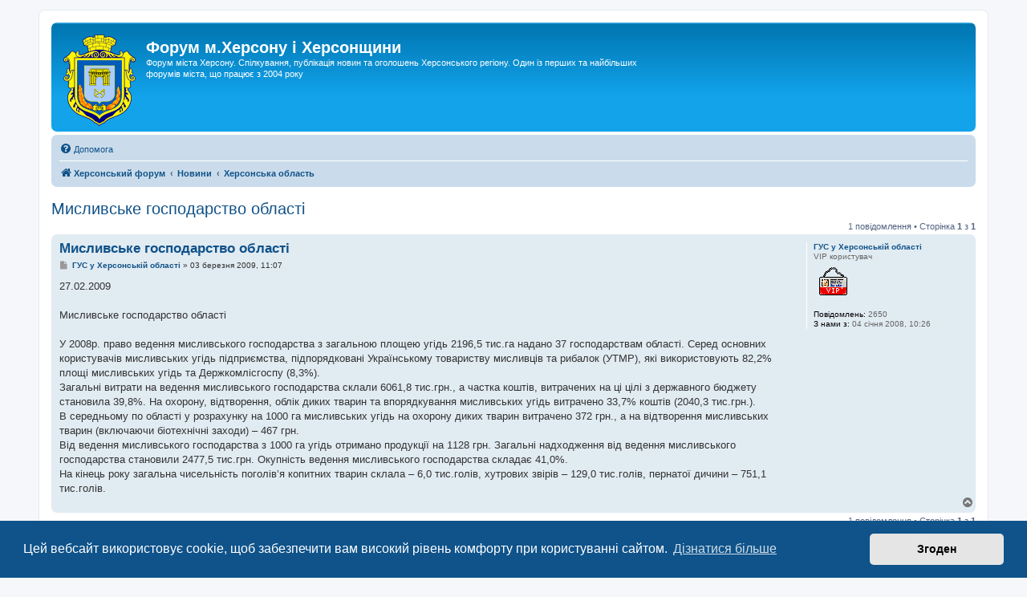

--- FILE ---
content_type: text/html; charset=UTF-8
request_url: https://hf.ua/viewtopic.php?t=4485
body_size: 8508
content:
<!DOCTYPE html>
<html dir="ltr" lang="uk">
<head>
<meta charset="utf-8" />
<meta http-equiv="X-UA-Compatible" content="IE=edge">
<meta name="viewport" content="width=device-width, initial-scale=1" />

<title>Мисливське господарство області - Форум м.Херсону і Херсонщини</title>

	<link rel="alternate" type="application/atom+xml" title="Канал - Форум м.Херсону і Херсонщини" href="/feed">			<link rel="alternate" type="application/atom+xml" title="Канал - Нові теми" href="/feed/topics">		<link rel="alternate" type="application/atom+xml" title="Канал - Форум - Херсонська область" href="/feed/forum/7">	<link rel="alternate" type="application/atom+xml" title="Канал - Тема - Мисливське господарство області" href="/feed/topic/4485">	
	<link rel="canonical" href="https://hf.ua/viewtopic.php?t=4485">

<!--
	phpBB style name: prosilver
	Based on style:   prosilver (this is the default phpBB3 style)
	Original author:  Tom Beddard ( http://www.subBlue.com/ )
	Modified by:
-->

<link href="./assets/css/font-awesome.min.css?assets_version=619" rel="stylesheet">
<link href="./styles/prosilver/theme/stylesheet.css?assets_version=619" rel="stylesheet">
<link href="./styles/prosilver/theme/uk/stylesheet.css?assets_version=619" rel="stylesheet">



	<link href="./assets/cookieconsent/cookieconsent.min.css?assets_version=619" rel="stylesheet">

<!--[if lte IE 9]>
	<link href="./styles/prosilver/theme/tweaks.css?assets_version=619" rel="stylesheet">
<![endif]-->

<meta name="description" content="27.02.2009 Мисливське господарство області У 2008р. право ведення мисливського господарства з загальною площею угідь 2196,5 тис.га надано 37 господарствам">
<meta name="twitter:card" content="summary_large_image">
<meta property="og:site_name" content="Форум м.Херсону і Херсонщини">
<meta property="og:url" content="https://hf.ua/viewtopic.php?t=4485">
<meta property="og:type" content="article">
<meta property="og:title" content="Мисливське господарство області">
<meta property="og:description" content="27.02.2009 Мисливське господарство області У 2008р. право ведення мисливського господарства з загальною площею угідь 2196,5 тис.га надано 37 господарствам">
<meta property="og:image" content="https://hf.ua/images/hf.png">
<meta property="og:image:type" content="image/png">
<meta property="og:image:width" content="524">
<meta property="og:image:height" content="255">
<meta property="article:published_time" content="2009-03-03T11:07:31+02:00">
<meta property="article:section" content="Херсонська область">
<script type="application/ld+json">
{"@context":"https://schema.org","@type":"DiscussionForumPosting","url":"https://hf.ua/viewtopic.php?t=4485","headline":"\u041c\u0438\u0441\u043b\u0438\u0432\u0441\u044c\u043a\u0435 \u0433\u043e\u0441\u043f\u043e\u0434\u0430\u0440\u0441\u0442\u0432\u043e \u043e\u0431\u043b\u0430\u0441\u0442\u0456","description":"27.02.2009 \u041c\u0438\u0441\u043b\u0438\u0432\u0441\u044c\u043a\u0435 \u0433\u043e\u0441\u043f\u043e\u0434\u0430\u0440\u0441\u0442\u0432\u043e \u043e\u0431\u043b\u0430\u0441\u0442\u0456 \u0423 2008\u0440. \u043f\u0440\u0430\u0432\u043e \u0432\u0435\u0434\u0435\u043d\u043d\u044f \u043c\u0438\u0441\u043b\u0438\u0432\u0441\u044c\u043a\u043e\u0433\u043e \u0433\u043e\u0441\u043f\u043e\u0434\u0430\u0440\u0441\u0442\u0432\u0430 \u0437 \u0437\u0430\u0433\u0430\u043b\u044c\u043d\u043e\u044e \u043f\u043b\u043e\u0449\u0435\u044e \u0443\u0433\u0456\u0434\u044c 2196,5 \u0442\u0438\u0441.\u0433\u0430 \u043d\u0430\u0434\u0430\u043d\u043e 37 \u0433\u043e\u0441\u043f\u043e\u0434\u0430\u0440\u0441\u0442\u0432\u0430\u043c","image":"https://hf.ua/images/hf.png","author":{"@type":"Person","name":"\u0413\u0423\u0421 \u0443 \u0425\u0435\u0440\u0441\u043e\u043d\u0441\u044c\u043a\u0456\u0439 \u043e\u0431\u043b\u0430\u0441\u0442\u0456"},"datePublished":"2009-03-03T11:07:31+02:00","articleSection":"\u0425\u0435\u0440\u0441\u043e\u043d\u0441\u044c\u043a\u0430 \u043e\u0431\u043b\u0430\u0441\u0442\u044c","publisher":{"@type":"Organization","name":"\u0424\u043e\u0440\u0443\u043c \u043c.\u0425\u0435\u0440\u0441\u043e\u043d\u0443 \u0456 \u0425\u0435\u0440\u0441\u043e\u043d\u0449\u0438\u043d\u0438","url":"https://hf.ua","logo":{"@type":"ImageObject","url":"https://hf.ua/images/hf.png","width":524,"height":255}}}
</script>







</head>
<body id="phpbb" class="nojs notouch section-viewtopic ltr ">


<div id="wrap" class="wrap">
	<a id="top" class="top-anchor" accesskey="t"></a>
	<div id="page-header">
		<div class="headerbar" role="banner">
					<div class="inner">

			<div id="site-description" class="site-description">
		<a id="logo" class="logo" href="https://hf.ua">
					<span class="site_logo"></span>
				</a>
				<h1>Форум м.Херсону і Херсонщини</h1>
				<p>Форум міста Херсону. Спілкування, публікація новин та оголошень Херсонського регіону. Один із перших та найбільших форумів міста, що працює з 2004 року</p>
				<p class="skiplink"><a href="#start_here">Пропустити</a></p>
			</div>

									
			</div>
					</div>
				<div class="navbar" role="navigation">
	<div class="inner">

	<ul id="nav-main" class="nav-main linklist" role="menubar">

		<li id="quick-links" class="quick-links dropdown-container responsive-menu hidden" data-skip-responsive="true">
			<a href="#" class="dropdown-trigger">
				<i class="icon fa-bars fa-fw" aria-hidden="true"></i><span>Швидкий доступ</span>
			</a>
			<div class="dropdown">
				<div class="pointer"><div class="pointer-inner"></div></div>
				<ul class="dropdown-contents" role="menu">
					
					
										<li class="separator"></li>

									</ul>
			</div>
		</li>

				<li data-last-responsive="true">
			<a href="/help/faq" rel="help" title="Часті питання" role="menuitem">
				<i class="icon fa-question-circle fa-fw" aria-hidden="true"></i><span>Допомога</span>
			</a>
		</li>
						
		</ul>

	<ul id="nav-breadcrumbs" class="nav-breadcrumbs linklist navlinks" role="menubar">
				
		
		<li class="breadcrumbs" itemscope itemtype="https://schema.org/BreadcrumbList">

			
							<span class="crumb" itemtype="https://schema.org/ListItem" itemprop="itemListElement" itemscope><a itemprop="item" href="./index.php" accesskey="h" data-navbar-reference="index"><i class="icon fa-home fa-fw"></i><span itemprop="name">Херсонський форум</span></a><meta itemprop="position" content="1" /></span>

											
								<span class="crumb" itemtype="https://schema.org/ListItem" itemprop="itemListElement" itemscope data-forum-id="60"><a itemprop="item" href="./viewforum.php?f=60"><span itemprop="name">Новини</span></a><meta itemprop="position" content="2" /></span>
															
								<span class="crumb" itemtype="https://schema.org/ListItem" itemprop="itemListElement" itemscope data-forum-id="7"><a itemprop="item" href="./viewforum.php?f=7"><span itemprop="name">Херсонська область</span></a><meta itemprop="position" content="3" /></span>
							
					</li>

		
			</ul>

	</div>
</div>
	</div>

		<div style="text-align:center;clear:both;margin:5px 0px;"><script type="text/javascript">
<!--
var _acic={dataProvider:10};(function(){var e=document.createElement("script");e.type="text/javascript";e.async=true;e.src="https://www.acint.net/aci.js";var t=document.getElementsByTagName("script")[0];t.parentNode.insertBefore(e,t)})()
//-->
</script></div>

	<a id="start_here" class="anchor"></a>
	<div id="page-body" class="page-body" role="main">
		
		
<h2 class="topic-title"><a href="./viewtopic.php?t=4485">Мисливське господарство області</a></h2>
<!-- NOTE: remove the style="display: none" when you want to have the forum description on the topic body -->
<div style="display: none !important;">Регіональні новини Херсонщини. Тут можна дізнатися про останні новини та події, що відбуваються в Херсонській області. У цьому розділі користувачі можуть обговорювати та ділитися своїми думками щодо важливих новин та подій, що відбуваються в області<br /></div>


<div class="action-bar bar-top">
	
	
			
	
			<div class="pagination">
			1 повідомлення
							&bull; Сторінка <strong>1</strong> з <strong>1</strong>
					</div>
		</div>




			<div id="p11503" class="post has-profile bg2">
		<div class="inner">

		<dl class="postprofile" id="profile11503">
			<dt class="has-profile-rank no-avatar">
				<div class="avatar-container">
																			</div>
								<a href="./memberlist.php?mode=viewprofile&amp;u=4237" class="username">ГУС у Херсонській області</a>							</dt>

						<dd class="profile-rank">VIP користувач<br /><img src="./images/ranks/vip.gif" alt="VIP користувач" title="VIP користувач" /></dd>			
		<dd class="profile-posts"><strong>Повідомлень:</strong> 2650</dd>		<dd class="profile-joined"><strong>З нами з:</strong> 04 січня 2008, 10:26</dd>		
		
											
						
		</dl>

		<div class="postbody">
						<div id="post_content11503">

					<h3 class="first">
						<a href="./viewtopic.php?p=11503#p11503">Мисливське господарство області</a>
		</h3>

								
						<p class="author">
									<span><i class="icon fa-file fa-fw icon-lightgray icon-md" aria-hidden="true"></i><span class="sr-only">Повідомлення</span></span>
								<span class="responsive-hide"> <strong><a href="./memberlist.php?mode=viewprofile&amp;u=4237" class="username">ГУС у Херсонській області</a></strong> &raquo; </span><time datetime="2009-03-03T09:07:31+00:00">03 березня 2009, 11:07</time>
			</p>
			
			
			
			
			<div class="content">27.02.2009<br>
<br>
Мисливське господарство області<br>
<br>
У 2008р. право ведення мисливського господарства з загальною площею угідь 2196,5 тис.га надано 37 господарствам області. Серед основних користувачів мисливських угідь підприємства, підпорядковані Українському товариству мисливців та рибалок (УТМР), які використовують 82,2% площі мисливських угідь та Держкомлісгоспу (8,3%).<br>
Загальні витрати на ведення мисливського господарства склали 6061,8 тис.грн., а частка коштів, витрачених на ці цілі з державного бюджету становила 39,8%. На охорону, відтворення, облік диких тварин та впорядкування мисливських угідь витрачено 33,7% коштів (2040,3 тис.грн.).<br>
В середньому по області у розрахунку на 1000 га мисливських угідь на охорону диких тварин витрачено 372 грн., а на відтворення мисливських тварин (включаючи біотехнічні заходи) – 467 грн.<br>
Від ведення мисливського господарства з 1000 га угідь отримано продукції на 1128 грн. Загальні надходження від ведення мисливського господарства становили 2477,5 тис.грн. Окупність ведення мисливського господарства складає 41,0%.<br>
На кінець року загальна чисельність поголів’я копитних тварин склала – 6,0 тис.голів, хутрових звірів – 129,0 тис.голів, пернатої дичини – 751,1 тис.голів.</div>

			
			
									
						
										
						</div>

		</div>

				<div class="back2top">
						<a href="#top" class="top" title="Догори">
				<i class="icon fa-chevron-circle-up fa-fw icon-gray" aria-hidden="true"></i>
				<span class="sr-only">Догори</span>
			</a>
					</div>
		
		</div>
	</div>

	

	<div class="action-bar bar-bottom">
	
		
	
	
	
	
			<div class="pagination">
			1 повідомлення
							&bull; Сторінка <strong>1</strong> з <strong>1</strong>
					</div>
	</div>

<div class="forumbg">

	<div class="inner">
		<ul class="topiclist">
			<li class="header">
				<dl class="row-item">
					<dt><div class="list-inner">Схожі теми</div></dt>
					<dd class="posts">Відповіді</dd>
					<dd class="views">Перегляди</dd>
					<dd class="lastpost"><span>Останнє повідомлення</span></dd>
				</dl>
			</li>
		</ul>
		<ul class="topiclist topics">

								<li class="row bg1">
				<dl class="row-item topic_read">
					<dt title="Немає нових непрочитаних повідомлень у цій темі.">
												<div class="list-inner">
																					<a href="./viewtopic.php?f=76&amp;t=144950" class="topictitle">Відновлюють зруйноване фермерське господарство на Херсонщині</a>
																					<br />
							
							
							<div class="responsive-hide left-box">
																																 <a href="./memberlist.php?mode=viewprofile&amp;u=37234" class="username">Волонтери Херсону</a> &raquo; <time datetime="2024-02-15T14:51:31+00:00">15 лютого 2024, 16:51</time> &raquo; в <a href="./viewforum.php?f=76">Херсонський район</a>
															</div>

							
							
						</div>
					</dt>
					<dd class="posts">0 <dfn>Відповіді</dfn></dd>
					<dd class="views">1641 <dfn>Перегляди</dfn></dd>
					<dd class="lastpost">
						<span><dfn>Останнє повідомлення </dfn> <a href="./memberlist.php?mode=viewprofile&amp;u=37234" class="username">Волонтери Херсону</a>														<br /><time datetime="2024-02-15T14:51:31+00:00">15 лютого 2024, 16:51</time>
						</span>
					</dd>
				</dl>
			</li>
											<li class="row bg2">
				<dl class="row-item topic_read">
					<dt title="Немає нових непрочитаних повідомлень у цій темі.">
												<div class="list-inner">
																					<a href="./viewtopic.php?f=8&amp;t=144353" class="topictitle">«Нові схеми заробітку». Як працює сільське господарство в окупації?</a>
																					<br />
							
							
							<div class="responsive-hide left-box">
																																 <a href="./memberlist.php?mode=viewprofile&amp;u=37234" class="username">Волонтери Херсону</a> &raquo; <time datetime="2023-10-06T17:58:36+00:00">06 жовтня 2023, 20:58</time> &raquo; в <a href="./viewforum.php?f=8">Україна</a>
															</div>

							
							
						</div>
					</dt>
					<dd class="posts">0 <dfn>Відповіді</dfn></dd>
					<dd class="views">1104 <dfn>Перегляди</dfn></dd>
					<dd class="lastpost">
						<span><dfn>Останнє повідомлення </dfn> <a href="./memberlist.php?mode=viewprofile&amp;u=37234" class="username">Волонтери Херсону</a>														<br /><time datetime="2023-10-06T17:58:36+00:00">06 жовтня 2023, 20:58</time>
						</span>
					</dd>
				</dl>
			</li>
											<li class="row bg1">
				<dl class="row-item topic_read">
					<dt title="Немає нових непрочитаних повідомлень у цій темі.">
												<div class="list-inner">
																					<a href="./viewtopic.php?f=76&amp;t=144361" class="topictitle">Фермерське господарство &quot;Коза Амальтея&quot;: пережили окупацію і продовжують власну справу на Херсонщині</a>
																					<br />
							
							
							<div class="responsive-hide left-box">
																																 <a href="./memberlist.php?mode=viewprofile&amp;u=37234" class="username">Волонтери Херсону</a> &raquo; <time datetime="2023-10-09T13:51:02+00:00">09 жовтня 2023, 16:51</time> &raquo; в <a href="./viewforum.php?f=76">Херсонський район</a>
															</div>

							
							
						</div>
					</dt>
					<dd class="posts">0 <dfn>Відповіді</dfn></dd>
					<dd class="views">2292 <dfn>Перегляди</dfn></dd>
					<dd class="lastpost">
						<span><dfn>Останнє повідомлення </dfn> <a href="./memberlist.php?mode=viewprofile&amp;u=37234" class="username">Волонтери Херсону</a>														<br /><time datetime="2023-10-09T13:51:02+00:00">09 жовтня 2023, 16:51</time>
						</span>
					</dd>
				</dl>
			</li>
											<li class="row bg2">
				<dl class="row-item topic_read">
					<dt title="Немає нових непрочитаних повідомлень у цій темі.">
												<div class="list-inner">
																					<a href="./viewtopic.php?f=7&amp;t=142369" class="topictitle">Стан здоров’я населення області</a>
																					<br />
							
							
							<div class="responsive-hide left-box">
																																 <a href="./memberlist.php?mode=viewprofile&amp;u=4237" class="username">ГУС у Херсонській області</a> &raquo; <time datetime="2021-03-30T12:19:30+00:00">30 березня 2021, 15:19</time> &raquo; в <a href="./viewforum.php?f=7">Херсонська область</a>
															</div>

							
							
						</div>
					</dt>
					<dd class="posts">0 <dfn>Відповіді</dfn></dd>
					<dd class="views">2632 <dfn>Перегляди</dfn></dd>
					<dd class="lastpost">
						<span><dfn>Останнє повідомлення </dfn> <a href="./memberlist.php?mode=viewprofile&amp;u=4237" class="username">ГУС у Херсонській області</a>														<br /><time datetime="2021-03-30T12:19:30+00:00">30 березня 2021, 15:19</time>
						</span>
					</dd>
				</dl>
			</li>
											<li class="row bg1">
				<dl class="row-item topic_read">
					<dt title="Немає нових непрочитаних повідомлень у цій темі.">
												<div class="list-inner">
																					<a href="./viewtopic.php?f=7&amp;t=142884" class="topictitle">Перша в області сортувальна лінія</a>
																					<br />
							
							
							<div class="responsive-hide left-box">
																																 <a href="./memberlist.php?mode=viewprofile&amp;u=7711" class="username">Хелла</a> &raquo; <time datetime="2021-11-12T15:27:18+00:00">12 листопада 2021, 17:27</time> &raquo; в <a href="./viewforum.php?f=7">Херсонська область</a>
															</div>

							
							
						</div>
					</dt>
					<dd class="posts">0 <dfn>Відповіді</dfn></dd>
					<dd class="views">534 <dfn>Перегляди</dfn></dd>
					<dd class="lastpost">
						<span><dfn>Останнє повідомлення </dfn> <a href="./memberlist.php?mode=viewprofile&amp;u=7711" class="username">Хелла</a>														<br /><time datetime="2021-11-12T15:27:18+00:00">12 листопада 2021, 17:27</time>
						</span>
					</dd>
				</dl>
			</li>
							</ul>

	</div>
</div>

<div class="action-bar actions-jump">
		<p class="jumpbox-return">
		<a href="./viewforum.php?f=7" class="left-box arrow-left" accesskey="r">
			<i class="icon fa-angle-left fa-fw icon-black" aria-hidden="true"></i><span>Повернутись до “Херсонська область”</span>
		</a>
	</p>
	
		<div class="jumpbox dropdown-container dropdown-container-right dropdown-up dropdown-left dropdown-button-control" id="jumpbox">
			<span title="Перейти" class="button button-secondary dropdown-trigger dropdown-select">
				<span>Перейти</span>
				<span class="caret"><i class="icon fa-sort-down fa-fw" aria-hidden="true"></i></span>
			</span>
		<div class="dropdown">
			<div class="pointer"><div class="pointer-inner"></div></div>
			<ul class="dropdown-contents">
																				<li><a href="./viewforum.php?f=60" class="jumpbox-cat-link"> <span> Новини</span></a></li>
																<li><a href="./viewforum.php?f=5" class="jumpbox-sub-link"><span class="spacer"></span> <span>&#8627; &nbsp; м.Херсон</span></a></li>
																<li><a href="./viewforum.php?f=7" class="jumpbox-sub-link"><span class="spacer"></span> <span>&#8627; &nbsp; Херсонська область</span></a></li>
																<li><a href="./viewforum.php?f=86" class="jumpbox-sub-link"><span class="spacer"></span><span class="spacer"></span> <span>&#8627; &nbsp; Бериславський район</span></a></li>
																<li><a href="./viewforum.php?f=85" class="jumpbox-sub-link"><span class="spacer"></span><span class="spacer"></span> <span>&#8627; &nbsp; Генічеський район</span></a></li>
																<li><a href="./viewforum.php?f=87" class="jumpbox-sub-link"><span class="spacer"></span><span class="spacer"></span> <span>&#8627; &nbsp; Каховський район</span></a></li>
																<li><a href="./viewforum.php?f=73" class="jumpbox-sub-link"><span class="spacer"></span><span class="spacer"></span> <span>&#8627; &nbsp; Скадовський район</span></a></li>
																<li><a href="./viewforum.php?f=76" class="jumpbox-sub-link"><span class="spacer"></span><span class="spacer"></span> <span>&#8627; &nbsp; Херсонський район</span></a></li>
																<li><a href="./viewforum.php?f=8" class="jumpbox-sub-link"><span class="spacer"></span> <span>&#8627; &nbsp; Україна</span></a></li>
																<li><a href="./viewforum.php?f=68" class="jumpbox-sub-link"><span class="spacer"></span> <span>&#8627; &nbsp; ЖКГ</span></a></li>
																<li><a href="./viewforum.php?f=72" class="jumpbox-sub-link"><span class="spacer"></span> <span>&#8627; &nbsp; Кримінал</span></a></li>
																<li><a href="./viewforum.php?f=69" class="jumpbox-sub-link"><span class="spacer"></span> <span>&#8627; &nbsp; Культура та мистецтво</span></a></li>
																<li><a href="./viewforum.php?f=71" class="jumpbox-sub-link"><span class="spacer"></span> <span>&#8627; &nbsp; Освіта</span></a></li>
																<li><a href="./viewforum.php?f=70" class="jumpbox-sub-link"><span class="spacer"></span> <span>&#8627; &nbsp; Природа та туризм</span></a></li>
																<li><a href="./viewforum.php?f=51" class="jumpbox-sub-link"><span class="spacer"></span> <span>&#8627; &nbsp; Спорт</span></a></li>
																<li><a href="./viewforum.php?f=67" class="jumpbox-sub-link"><span class="spacer"></span> <span>&#8627; &nbsp; Транспорт</span></a></li>
																<li><a href="./viewforum.php?f=50" class="jumpbox-sub-link"><span class="spacer"></span> <span>&#8627; &nbsp; Фінанси</span></a></li>
																<li><a href="./viewforum.php?f=48" class="jumpbox-sub-link"><span class="spacer"></span> <span>&#8627; &nbsp; Інше</span></a></li>
																<li><a href="./viewforum.php?f=59" class="jumpbox-cat-link"> <span> Спілкування та дозвілля</span></a></li>
																<li><a href="./viewforum.php?f=9" class="jumpbox-sub-link"><span class="spacer"></span> <span>&#8627; &nbsp; Наше місто – Херсон</span></a></li>
																<li><a href="./viewforum.php?f=4" class="jumpbox-sub-link"><span class="spacer"></span> <span>&#8627; &nbsp; Анонси</span></a></li>
																<li><a href="./viewforum.php?f=49" class="jumpbox-sub-link"><span class="spacer"></span> <span>&#8627; &nbsp; Люди нашого краю</span></a></li>
																<li><a href="./viewforum.php?f=46" class="jumpbox-sub-link"><span class="spacer"></span> <span>&#8627; &nbsp; Здоров'я та медицина</span></a></li>
																<li><a href="./viewforum.php?f=30" class="jumpbox-sub-link"><span class="spacer"></span> <span>&#8627; &nbsp; Для батьків</span></a></li>
																<li><a href="./viewforum.php?f=24" class="jumpbox-sub-link"><span class="spacer"></span> <span>&#8627; &nbsp; Розмови про кіно</span></a></li>
																<li><a href="./viewforum.php?f=10" class="jumpbox-sub-link"><span class="spacer"></span> <span>&#8627; &nbsp; Музика</span></a></li>
																<li><a href="./viewforum.php?f=29" class="jumpbox-sub-link"><span class="spacer"></span> <span>&#8627; &nbsp; Політика</span></a></li>
																<li><a href="./viewforum.php?f=45" class="jumpbox-sub-link"><span class="spacer"></span> <span>&#8627; &nbsp; Колекціонування</span></a></li>
																<li><a href="./viewforum.php?f=12" class="jumpbox-sub-link"><span class="spacer"></span> <span>&#8627; &nbsp; Гумор</span></a></li>
																<li><a href="./viewforum.php?f=13" class="jumpbox-sub-link"><span class="spacer"></span> <span>&#8627; &nbsp; ПК, Інтернет, софт</span></a></li>
																<li><a href="./viewforum.php?f=33" class="jumpbox-sub-link"><span class="spacer"></span> <span>&#8627; &nbsp; Комп'ютерні ігри</span></a></li>
																<li><a href="./viewforum.php?f=26" class="jumpbox-sub-link"><span class="spacer"></span> <span>&#8627; &nbsp; Любов</span></a></li>
																<li><a href="./viewforum.php?f=25" class="jumpbox-sub-link"><span class="spacer"></span><span class="spacer"></span> <span>&#8627; &nbsp; Інтим</span></a></li>
																<li><a href="./viewforum.php?f=95" class="jumpbox-sub-link"><span class="spacer"></span> <span>&#8627; &nbsp; Кулінарія</span></a></li>
																<li><a href="./viewforum.php?f=17" class="jumpbox-sub-link"><span class="spacer"></span> <span>&#8627; &nbsp; Інше, OFFтоп, флуд</span></a></li>
																<li><a href="./viewforum.php?f=62" class="jumpbox-cat-link"> <span> Дошка оголошень</span></a></li>
																<li><a href="./viewforum.php?f=3" class="jumpbox-sub-link"><span class="spacer"></span> <span>&#8627; &nbsp; Продам</span></a></li>
																<li><a href="./viewforum.php?f=44" class="jumpbox-sub-link"><span class="spacer"></span><span class="spacer"></span> <span>&#8627; &nbsp; Електроніка, побутова техніка</span></a></li>
																<li><a href="./viewforum.php?f=36" class="jumpbox-sub-link"><span class="spacer"></span><span class="spacer"></span> <span>&#8627; &nbsp; Комп'ютери, ноутбуки, комплектуючі</span></a></li>
																<li><a href="./viewforum.php?f=43" class="jumpbox-sub-link"><span class="spacer"></span><span class="spacer"></span> <span>&#8627; &nbsp; Мобільний зв'язок</span></a></li>
																<li><a href="./viewforum.php?f=52" class="jumpbox-sub-link"><span class="spacer"></span><span class="spacer"></span> <span>&#8627; &nbsp; Меблі та предмети інтер'єру</span></a></li>
																<li><a href="./viewforum.php?f=65" class="jumpbox-sub-link"><span class="spacer"></span><span class="spacer"></span> <span>&#8627; &nbsp; Будівельні матеріали</span></a></li>
																<li><a href="./viewforum.php?f=40" class="jumpbox-sub-link"><span class="spacer"></span><span class="spacer"></span> <span>&#8627; &nbsp; Одяг, взуття</span></a></li>
																<li><a href="./viewforum.php?f=54" class="jumpbox-sub-link"><span class="spacer"></span><span class="spacer"></span> <span>&#8627; &nbsp; Косметика і парфумерія</span></a></li>
																<li><a href="./viewforum.php?f=58" class="jumpbox-sub-link"><span class="spacer"></span><span class="spacer"></span> <span>&#8627; &nbsp; Сад і город</span></a></li>
																<li><a href="./viewforum.php?f=55" class="jumpbox-sub-link"><span class="spacer"></span><span class="spacer"></span> <span>&#8627; &nbsp; Продукти харчування</span></a></li>
																<li><a href="./viewforum.php?f=39" class="jumpbox-sub-link"><span class="spacer"></span><span class="spacer"></span> <span>&#8627; &nbsp; Пташиний ринок</span></a></li>
																<li><a href="./viewforum.php?f=53" class="jumpbox-sub-link"><span class="spacer"></span><span class="spacer"></span> <span>&#8627; &nbsp; Годинники</span></a></li>
																<li><a href="./viewforum.php?f=37" class="jumpbox-sub-link"><span class="spacer"></span><span class="spacer"></span> <span>&#8627; &nbsp; Транспорт та запчастини</span></a></li>
																<li><a href="./viewforum.php?f=90" class="jumpbox-sub-link"><span class="spacer"></span><span class="spacer"></span><span class="spacer"></span> <span>&#8627; &nbsp; Велосипеди</span></a></li>
																<li><a href="./viewforum.php?f=91" class="jumpbox-sub-link"><span class="spacer"></span><span class="spacer"></span><span class="spacer"></span> <span>&#8627; &nbsp; Мототехніка</span></a></li>
																<li><a href="./viewforum.php?f=93" class="jumpbox-sub-link"><span class="spacer"></span><span class="spacer"></span><span class="spacer"></span> <span>&#8627; &nbsp; Автомобілі</span></a></li>
																<li><a href="./viewforum.php?f=92" class="jumpbox-sub-link"><span class="spacer"></span><span class="spacer"></span><span class="spacer"></span> <span>&#8627; &nbsp; Сільгосптехніка</span></a></li>
																<li><a href="./viewforum.php?f=94" class="jumpbox-sub-link"><span class="spacer"></span><span class="spacer"></span><span class="spacer"></span> <span>&#8627; &nbsp; Водний транспорт</span></a></li>
																<li><a href="./viewforum.php?f=41" class="jumpbox-sub-link"><span class="spacer"></span><span class="spacer"></span><span class="spacer"></span> <span>&#8627; &nbsp; Спецтехніка</span></a></li>
																<li><a href="./viewforum.php?f=35" class="jumpbox-sub-link"><span class="spacer"></span><span class="spacer"></span> <span>&#8627; &nbsp; Нерухомість</span></a></li>
																<li><a href="./viewforum.php?f=38" class="jumpbox-sub-link"><span class="spacer"></span><span class="spacer"></span> <span>&#8627; &nbsp; Нерухомість інших регіонів</span></a></li>
																<li><a href="./viewforum.php?f=11" class="jumpbox-sub-link"><span class="spacer"></span> <span>&#8627; &nbsp; Послуги</span></a></li>
																<li><a href="./viewforum.php?f=78" class="jumpbox-sub-link"><span class="spacer"></span><span class="spacer"></span> <span>&#8627; &nbsp; Дизайн і поліграфія</span></a></li>
																<li><a href="./viewforum.php?f=88" class="jumpbox-sub-link"><span class="spacer"></span><span class="spacer"></span> <span>&#8627; &nbsp; Окультизм</span></a></li>
																<li><a href="./viewforum.php?f=81" class="jumpbox-sub-link"><span class="spacer"></span><span class="spacer"></span> <span>&#8627; &nbsp; Рекламні послуги</span></a></li>
																<li><a href="./viewforum.php?f=77" class="jumpbox-sub-link"><span class="spacer"></span><span class="spacer"></span> <span>&#8627; &nbsp; Будівництво та ремонт</span></a></li>
																<li><a href="./viewforum.php?f=80" class="jumpbox-sub-link"><span class="spacer"></span><span class="spacer"></span> <span>&#8627; &nbsp; Транспортні послуги</span></a></li>
																<li><a href="./viewforum.php?f=79" class="jumpbox-sub-link"><span class="spacer"></span><span class="spacer"></span> <span>&#8627; &nbsp; Туристичні послуги</span></a></li>
																<li><a href="./viewforum.php?f=56" class="jumpbox-sub-link"><span class="spacer"></span><span class="spacer"></span> <span>&#8627; &nbsp; Навчальні курси</span></a></li>
																<li><a href="./viewforum.php?f=82" class="jumpbox-sub-link"><span class="spacer"></span><span class="spacer"></span> <span>&#8627; &nbsp; Фінансові та страхові послуги</span></a></li>
																<li><a href="./viewforum.php?f=83" class="jumpbox-sub-link"><span class="spacer"></span><span class="spacer"></span> <span>&#8627; &nbsp; Юридичні та нотаріальні послуги</span></a></li>
																<li><a href="./viewforum.php?f=84" class="jumpbox-sub-link"><span class="spacer"></span><span class="spacer"></span> <span>&#8627; &nbsp; Мовні переклади</span></a></li>
																<li><a href="./viewforum.php?f=6" class="jumpbox-sub-link"><span class="spacer"></span> <span>&#8627; &nbsp; Робота та пошук ділових партнерів</span></a></li>
																<li><a href="./viewforum.php?f=32" class="jumpbox-sub-link"><span class="spacer"></span> <span>&#8627; &nbsp; Робота в Інтернеті</span></a></li>
																<li><a href="./viewforum.php?f=34" class="jumpbox-sub-link"><span class="spacer"></span> <span>&#8627; &nbsp; Оренда</span></a></li>
																<li><a href="./viewforum.php?f=2" class="jumpbox-sub-link"><span class="spacer"></span> <span>&#8627; &nbsp; Куплю</span></a></li>
																<li><a href="./viewforum.php?f=63" class="jumpbox-cat-link"> <span> Інше</span></a></li>
																<li><a href="./viewforum.php?f=21" class="jumpbox-sub-link"><span class="spacer"></span> <span>&#8627; &nbsp; Пошук людей із Херсона</span></a></li>
																<li><a href="./viewforum.php?f=22" class="jumpbox-sub-link"><span class="spacer"></span> <span>&#8627; &nbsp; Знайомства в Херсоні</span></a></li>
																<li><a href="./viewforum.php?f=57" class="jumpbox-sub-link"><span class="spacer"></span> <span>&#8627; &nbsp; Благодійність</span></a></li>
																<li><a href="./viewforum.php?f=19" class="jumpbox-sub-link"><span class="spacer"></span> <span>&#8627; &nbsp; Книга жалоб</span></a></li>
																<li><a href="./viewforum.php?f=31" class="jumpbox-sub-link"><span class="spacer"></span> <span>&#8627; &nbsp; Про цей форум</span></a></li>
																<li><a href="./viewforum.php?f=75" class="jumpbox-sub-link"><span class="spacer"></span><span class="spacer"></span> <span>&#8627; &nbsp; Голопристанский район</span></a></li>
																<li><a href="./viewforum.php?f=74" class="jumpbox-sub-link"><span class="spacer"></span><span class="spacer"></span> <span>&#8627; &nbsp; Олешковский район</span></a></li>
																<li><a href="./viewforum.php?f=14" class="jumpbox-sub-link"><span class="spacer"></span><span class="spacer"></span> <span>&#8627; &nbsp; Программы (Software)</span></a></li>
																<li><a href="./viewforum.php?f=28" class="jumpbox-sub-link"><span class="spacer"></span><span class="spacer"></span> <span>&#8627; &nbsp; Прочее</span></a></li>
																<li><a href="./viewforum.php?f=27" class="jumpbox-sub-link"><span class="spacer"></span><span class="spacer"></span> <span>&#8627; &nbsp; OFFтоп и креативы</span></a></li>
																<li><a href="./viewforum.php?f=47" class="jumpbox-sub-link"><span class="spacer"></span><span class="spacer"></span> <span>&#8627; &nbsp; Продане</span></a></li>
											</ul>
		</div>
	</div>

	</div>


	<div class="stat-block online-list">
		<h3><a href="./viewonline.php">Хто зараз онлайн</a></h3>
		<p>Зараз переглядають цей форум: <span style="color: #9E8DA7;" class="username-coloured">ClaudeBot [AI бот]</span> і 1 гість</p>
	</div>


			</div>


<div id="page-footer" class="page-footer" role="contentinfo">
	<div class="navbar" role="navigation">
	<div class="inner">

	<ul id="nav-footer" class="nav-footer linklist" role="menubar">
		<li class="breadcrumbs">
									<span class="crumb"><a href="./index.php" data-navbar-reference="index"><i class="icon fa-home fa-fw" aria-hidden="true"></i><span>Херсонський форум</span></a></span>					</li>
		
				<li class="rightside">Часовий пояс <span title="Європа/Київ">UTC+02:00</span></li>
											<li class="rightside" data-last-responsive="true">
				<a href="./memberlist.php?mode=team" role="menuitem">
					<i class="icon fa-shield fa-fw" aria-hidden="true"></i><span>Команда</span>
				</a>
			</li>
							</ul>

	</div>
</div>

	<div class="copyright">
				<p class="footer-row">
			<span class="footer-copyright">Працює на phpBB&reg; Forum Software &copy; phpBB Limited</span>
		</p>
						<p class="footer-row" role="menu">
			<a class="footer-link" href="./ucp.php?mode=privacy" title="Конфіденційність" role="menuitem">
				<span class="footer-link-text">Конфіденційність</span>
			</a>
			|
			<a class="footer-link" href="./ucp.php?mode=terms" title="Умови" role="menuitem">
				<span class="footer-link-text">Умови</span>
			</a>
		</p>
					</div>

	<div id="darkenwrapper" class="darkenwrapper" data-ajax-error-title="Помилка AJAX" data-ajax-error-text="При обробці запиту виникла помилка." data-ajax-error-text-abort="Запит перервано користувачем." data-ajax-error-text-timeout="Час запиту сплив; повторіть вашу спробу пізніше." data-ajax-error-text-parsererror="Виникла помилка при обробці запиту, сервер повернув невірну відповідь.">
		<div id="darken" class="darken">&nbsp;</div>
	</div>

	<div id="phpbb_alert" class="phpbb_alert" data-l-err="Помилка" data-l-timeout-processing-req="Час виконання запиту сплив.">
		<a href="#" class="alert_close">
			<i class="icon fa-times-circle fa-fw" aria-hidden="true"></i>
		</a>
		<h3 class="alert_title">&nbsp;</h3><p class="alert_text"></p>
	</div>
	<div id="phpbb_confirm" class="phpbb_alert">
		<a href="#" class="alert_close">
			<i class="icon fa-times-circle fa-fw" aria-hidden="true"></i>
		</a>
		<div class="alert_text"></div>
	</div>
</div>

<a href="https://kherson.ws"><img src="https://kherson.ws/button.php?u=forum" alt="Херсонський ТОП" title="Херсонський ТОП"></a>
<br>«Херсонський форум» – приватний, незалежний інтерактивний веб-ресурс, що сприяє комунікації через глобальну мережу Інтернет.<br>Відкривайте <a href="https://hf.ua">hf.ua</a> та приєднуйтесь до дружньої спільноти, яка тут спілкується з 2004 року до сьогодні. &copy; Всі права захищені.
<!-- hit.ua -->
<a href='https://hit.ua/?x=73290' target='_blank' rel='nofollow'>
<script><!--
Cd=document;Cr="&"+Math.random();Cp="&s=1";
Cd.cookie="b=b";if(Cd.cookie)Cp+="&c=1";
Cp+="&t="+(new Date()).getTimezoneOffset();
if(self!=top)Cp+="&f=1";
//--></script>
<script><!--
if(navigator.javaEnabled())Cp+="&j=1";
//--></script>
<script><!--
if(typeof(screen)!='undefined')Cp+="&w="+screen.width+"&h="+
screen.height+"&d="+(screen.colorDepth?screen.colorDepth:screen.pixelDepth);
//--></script>
<script><!--
Cd.write("<img alt='Hit.ua' src='//c.hit.ua/hit?i=73290&g=0&x=2"+Cp+Cr+
"&r="+escape(Cd.referrer)+"&u="+escape(window.location.href)+
"' border='0' wi"+"dth='1' he"+"ight='1'/>");
//--></script></a>
<!-- / hit.ua -->

</div>

<div>
	<a id="bottom" class="anchor" accesskey="z"></a>
	</div>

<script src="./assets/javascript/jquery-3.7.1.min.js?assets_version=619"></script>
<script src="./assets/javascript/core.js?assets_version=619"></script>

	<script src="./assets/cookieconsent/cookieconsent.min.js?assets_version=619"></script>
	<script>
		if (typeof window.cookieconsent === "object") {
			window.addEventListener("load", function(){
				window.cookieconsent.initialise({
					"palette": {
						"popup": {
							"background": "#0F538A"
						},
						"button": {
							"background": "#E5E5E5"
						}
					},
					"theme": "classic",
					"content": {
						"message": "\u0426\u0435\u0439\u0020\u0432\u0435\u0431\u0441\u0430\u0439\u0442\u0020\u0432\u0438\u043A\u043E\u0440\u0438\u0441\u0442\u043E\u0432\u0443\u0454\u0020cookie,\u0020\u0449\u043E\u0431\u0020\u0437\u0430\u0431\u0435\u0437\u043F\u0435\u0447\u0438\u0442\u0438\u0020\u0432\u0430\u043C\u0020\u0432\u0438\u0441\u043E\u043A\u0438\u0439\u0020\u0440\u0456\u0432\u0435\u043D\u044C\u0020\u043A\u043E\u043C\u0444\u043E\u0440\u0442\u0443\u0020\u043F\u0440\u0438\u0020\u043A\u043E\u0440\u0438\u0441\u0442\u0443\u0432\u0430\u043D\u043D\u0456\u0020\u0441\u0430\u0439\u0442\u043E\u043C.",
						"dismiss": "\u0417\u0433\u043E\u0434\u0435\u043D",
						"link": "\u0414\u0456\u0437\u043D\u0430\u0442\u0438\u0441\u044F\u0020\u0431\u0456\u043B\u044C\u0448\u0435",
						"href": "./ucp.php?mode=privacy"
					}
				});
			});
		}
	</script>


<script src="./styles/prosilver/template/forum_fn.js?assets_version=619"></script>
<script src="./styles/prosilver/template/ajax.js?assets_version=619"></script>



</body>
</html>
